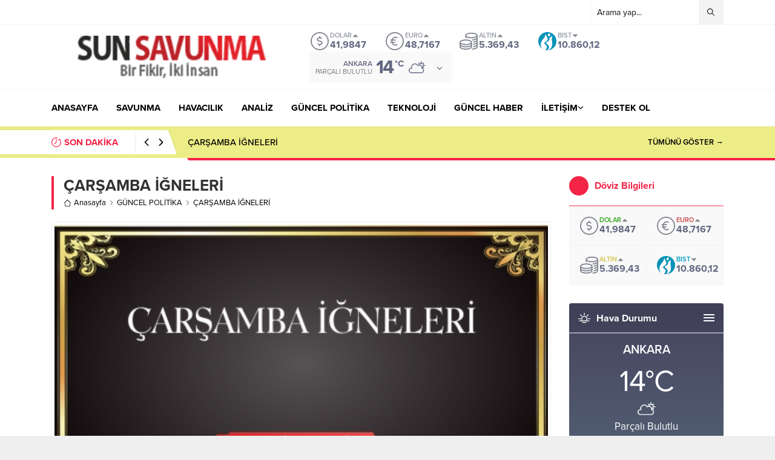

--- FILE ---
content_type: text/html; charset=utf-8
request_url: https://www.google.com/recaptcha/api2/aframe
body_size: 268
content:
<!DOCTYPE HTML><html><head><meta http-equiv="content-type" content="text/html; charset=UTF-8"></head><body><script nonce="D7E3qhTuom9nOGQSPxKLZA">/** Anti-fraud and anti-abuse applications only. See google.com/recaptcha */ try{var clients={'sodar':'https://pagead2.googlesyndication.com/pagead/sodar?'};window.addEventListener("message",function(a){try{if(a.source===window.parent){var b=JSON.parse(a.data);var c=clients[b['id']];if(c){var d=document.createElement('img');d.src=c+b['params']+'&rc='+(localStorage.getItem("rc::a")?sessionStorage.getItem("rc::b"):"");window.document.body.appendChild(d);sessionStorage.setItem("rc::e",parseInt(sessionStorage.getItem("rc::e")||0)+1);localStorage.setItem("rc::h",'1761990933704');}}}catch(b){}});window.parent.postMessage("_grecaptcha_ready", "*");}catch(b){}</script></body></html>

--- FILE ---
content_type: image/svg+xml
request_url: https://www.sunsavunma.net/wp-content/themes/anka/images/news.svg
body_size: 1091
content:
<?xml version="1.0"?>
<svg xmlns="http://www.w3.org/2000/svg" viewBox="0 0 200 48">
  <g fill="none">
    <path d="M38.37 21.748v2.627h6.28c-.192 1.474-.684 2.553-1.431 3.312-.919.918-2.35 1.922-4.85 1.922-3.866 0-6.889-3.119-6.889-6.985 0-3.867 3.023-6.986 6.89-6.986 2.082 0 3.61.823 4.731 1.88l1.848-1.848c-1.56-1.516-3.653-2.67-6.58-2.67-5.297 0-9.752 4.315-9.752 9.613 0 5.298 4.455 9.613 9.752 9.613 2.863 0 5.02-.94 6.708-2.692 1.73-1.73 2.275-4.176 2.275-6.141 0-.61-.043-1.175-.139-1.645H38.37z" fill="#4285F4"/>
    <path d="M55.203 19.612c-3.429 0-6.227 2.606-6.227 6.205 0 3.568 2.798 6.206 6.227 6.206 3.428 0 6.227-2.628 6.227-6.206 0-3.6-2.799-6.205-6.227-6.205zm0 9.965c-1.88 0-3.504-1.549-3.504-3.76 0-2.232 1.624-3.76 3.504-3.76s3.503 1.528 3.503 3.76c0 2.211-1.623 3.76-3.503 3.76z" fill="#EA4335"/>
    <path d="M85.73 21h-.097c-.609-.726-1.784-1.388-3.268-1.388-3.098 0-5.8 2.702-5.8 6.205 0 3.482 2.702 6.206 5.8 6.206 1.484 0 2.66-.662 3.268-1.41h.096v.865c0 2.372-1.27 3.643-3.31 3.643-1.667 0-2.703-1.197-3.13-2.211l-2.372.982c.684 1.645 2.49 3.664 5.501 3.664 3.194 0 5.896-1.88 5.896-6.462V19.932H85.73V21zm-3.13 8.577c-1.88 0-3.311-1.602-3.311-3.76 0-2.19 1.43-3.76 3.31-3.76 1.86 0 3.312 1.603 3.312 3.782.01 2.168-1.453 3.738-3.311 3.738z" fill="#4285F4"/>
    <path d="M69.088 19.612c-3.428 0-6.227 2.606-6.227 6.205 0 3.568 2.799 6.206 6.227 6.206 3.429 0 6.227-2.628 6.227-6.206 0-3.6-2.798-6.205-6.227-6.205zm0 9.965c-1.88 0-3.503-1.549-3.503-3.76 0-2.232 1.623-3.76 3.503-3.76 1.88 0 3.504 1.528 3.504 3.76 0 2.211-1.624 3.76-3.504 3.76z" fill="#FBBC05"/>
    <path fill="#34A853" d="M90.45 13.256h2.681v18.767h-2.68z"/>
    <path d="M101.41 29.577c-1.39 0-2.372-.63-3.013-1.88l8.3-3.428-.278-.705c-.513-1.389-2.094-3.952-5.309-3.952-3.194 0-5.853 2.51-5.853 6.205 0 3.482 2.627 6.206 6.152 6.206 2.841 0 4.486-1.741 5.17-2.745l-2.115-1.41c-.705 1.025-1.666 1.71-3.055 1.71zm-.193-7.637c1.1 0 2.04.566 2.35 1.367l-5.608 2.318c0-2.606 1.848-3.685 3.258-3.685z" fill="#EA4335"/>
    <path d="M114.439 32.167v-17.01h2.66l8.268 13.233h.095l-.095-3.278v-9.954h2.185v17.01h-2.28l-8.648-13.875h-.095l.095 3.279v10.595h-2.185zm21.428.38c-1.758 0-3.187-.586-4.288-1.758-1.1-1.172-1.651-2.652-1.651-4.442 0-1.695.534-3.152 1.604-4.371 1.069-1.22 2.435-1.83 4.098-1.83 1.726 0 3.108.563 4.145 1.687 1.037 1.125 1.556 2.63 1.556 4.514l-.024.404h-9.193c.063 1.172.455 2.098 1.176 2.78.72.68 1.563 1.02 2.53 1.02 1.568 0 2.629-.664 3.183-1.995l1.948.808c-.38.903-1.006 1.659-1.877 2.269-.87.61-1.94.914-3.207.914zm3.136-7.602c-.048-.665-.352-1.298-.915-1.9-.562-.602-1.397-.903-2.506-.903-.808 0-1.509.253-2.102.76-.594.507-1.002 1.188-1.224 2.043h6.747zm17.057 7.222h-2.233l-2.898-8.932-2.875 8.932h-2.21l-3.753-11.64h2.281l2.59 8.79h.023l2.875-8.79h2.257l2.874 8.79h.024l2.566-8.79h2.233l-3.754 11.64zm9.503.38c-1.299 0-2.372-.316-3.22-.95a5.625 5.625 0 0 1-1.864-2.376l1.948-.807c.618 1.457 1.67 2.185 3.16 2.185.68 0 1.239-.15 1.675-.451.435-.3.653-.697.653-1.188 0-.76-.53-1.275-1.592-1.544l-2.352-.57c-.744-.19-1.449-.55-2.114-1.081-.665-.53-.998-1.247-.998-2.15 0-1.03.455-1.865 1.366-2.506.91-.642 1.992-.963 3.243-.963 1.03 0 1.948.234 2.756.701a3.95 3.95 0 0 1 1.734 2.008l-1.9.784c-.428-1.03-1.315-1.545-2.661-1.545-.65 0-1.196.135-1.64.404-.443.27-.665.634-.665 1.093 0 .665.515 1.117 1.544 1.354l2.305.547c1.093.253 1.9.689 2.423 1.306.523.618.784 1.315.784 2.09 0 1.046-.428 1.917-1.283 2.614-.855.697-1.956 1.045-3.302 1.045z" fill="#5F6368"/>
  </g>
</svg>
